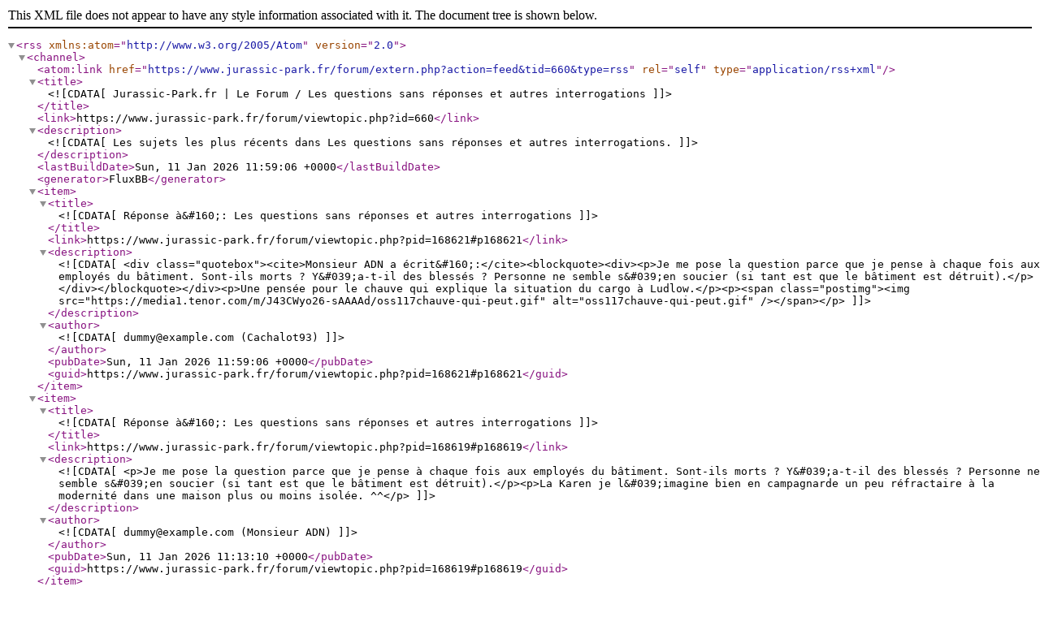

--- FILE ---
content_type: application/xml; charset=utf-8
request_url: https://www.jurassic-park.fr/forum/extern.php?action=feed&tid=660&type=rss
body_size: 26332
content:
<?xml version="1.0" encoding="utf-8"?>
<rss version="2.0" xmlns:atom="http://www.w3.org/2005/Atom">
	<channel>
		<atom:link href="https://www.jurassic-park.fr/forum/extern.php?action=feed&amp;tid=660&amp;type=rss" rel="self" type="application/rss+xml" />
		<title><![CDATA[Jurassic-Park.fr | Le Forum / Les questions sans réponses et autres interrogations]]></title>
		<link>https://www.jurassic-park.fr/forum/viewtopic.php?id=660</link>
		<description><![CDATA[Les sujets les plus récents dans Les questions sans réponses et autres interrogations.]]></description>
		<lastBuildDate>Sun, 11 Jan 2026 11:59:06 +0000</lastBuildDate>
		<generator>FluxBB</generator>
		<item>
			<title><![CDATA[Réponse à&#160;:  Les questions sans réponses et autres interrogations]]></title>
			<link>https://www.jurassic-park.fr/forum/viewtopic.php?pid=168621#p168621</link>
			<description><![CDATA[<div class="quotebox"><cite>Monsieur ADN a écrit&#160;:</cite><blockquote><div><p>Je me pose la question parce que je pense à chaque fois aux employés du bâtiment. Sont-ils morts ? Y&#039;a-t-il des blessés ? Personne ne semble s&#039;en soucier (si tant est que le bâtiment est détruit).</p></div></blockquote></div><p>Une pensée pour le chauve qui explique la situation du cargo à Ludlow.</p><p><span class="postimg"><img src="https://media1.tenor.com/m/J43CWyo26-sAAAAd/oss117chauve-qui-peut.gif" alt="oss117chauve-qui-peut.gif" /></span></p>]]></description>
			<author><![CDATA[dummy@example.com (Cachalot93)]]></author>
			<pubDate>Sun, 11 Jan 2026 11:59:06 +0000</pubDate>
			<guid>https://www.jurassic-park.fr/forum/viewtopic.php?pid=168621#p168621</guid>
		</item>
		<item>
			<title><![CDATA[Réponse à&#160;:  Les questions sans réponses et autres interrogations]]></title>
			<link>https://www.jurassic-park.fr/forum/viewtopic.php?pid=168619#p168619</link>
			<description><![CDATA[<p>Je me pose la question parce que je pense à chaque fois aux employés du bâtiment. Sont-ils morts ? Y&#039;a-t-il des blessés ? Personne ne semble s&#039;en soucier (si tant est que le bâtiment est détruit).</p><p>La Karen je l&#039;imagine bien en campagnarde un peu réfractaire à la modernité dans une maison plus ou moins isolée. ^^</p>]]></description>
			<author><![CDATA[dummy@example.com (Monsieur ADN)]]></author>
			<pubDate>Sun, 11 Jan 2026 11:13:10 +0000</pubDate>
			<guid>https://www.jurassic-park.fr/forum/viewtopic.php?pid=168619#p168619</guid>
		</item>
		<item>
			<title><![CDATA[Réponse à&#160;:  Les questions sans réponses et autres interrogations]]></title>
			<link>https://www.jurassic-park.fr/forum/viewtopic.php?pid=168618#p168618</link>
			<description><![CDATA[<div class="quotebox"><cite>Monsieur ADN a écrit&#160;:</cite><blockquote><div><p>Un truc me turlupine à chaque fois que je revois la scène du SS Venture qui se plante dans le port de San Diego. C&#039;est à propos du bâtiment où se rend Ludlow et où le gars chauve lui montre que le bateau se dirige à plaine vitesse vers eux. Celui-ci est-il détruit par le bateau où c&#039;est juste le quai qui est endommagé ?</p></div></blockquote></div><p>Il passe juste à coté, je pense. Mais c&#039;est vraiment qu&#039;on voit des débris d&#039;un bâtiment quand il s&#039;enfonce dans le quai. </p><p><span class="postimg"><img src="https://preview.redd.it/g1sdk515ymw01.jpg?auto=webp&amp;s=928cdf21a78d7a3554702ea5b5a1a80e04b87f68" alt="g1sdk515ymw01.jpg?auto=webp&amp;s=928cdf21a78d7a3554702ea5b5a1a80e04b87f68" /></span></p><p>Peut-être que c&#039;est le même, peut-être que c&#039;est un autre. </p><p>Quand il passe devant et que ça cut sur Sarah et Ian, on ne semble pas entendre un bruit d&#039;impact. </p><p><a href="https://www.youtube.com/watch?v=9lA226A91tA" target="_blank" rel="nofollow">https://www.youtube.com/watch?v=9lA226A91tA</a></p><div class="quotebox"><cite>Monsieur ADN a écrit&#160;:</cite><blockquote><div><p>Et pour rester sur TLW, une question que je me pose c&#039;est qui est cette Karen par rapport à Malcolm ? Vous savez celle qui a des chevaux, qui n&#039;a même pas de Sega ce qui en fait une troglodyte ?</p></div></blockquote></div><p>Peut-être une baby-sitter. Malcolm dit qu&#039;elle la connait depuis des années.</p>]]></description>
			<author><![CDATA[dummy@example.com (Cachalot93)]]></author>
			<pubDate>Sun, 11 Jan 2026 10:50:29 +0000</pubDate>
			<guid>https://www.jurassic-park.fr/forum/viewtopic.php?pid=168618#p168618</guid>
		</item>
		<item>
			<title><![CDATA[Réponse à&#160;:  Les questions sans réponses et autres interrogations]]></title>
			<link>https://www.jurassic-park.fr/forum/viewtopic.php?pid=168611#p168611</link>
			<description><![CDATA[<p>Sinon...</p><div class="quotebox"><cite>Monsieur ADN a écrit&#160;:</cite><blockquote><div><p>Un truc me turlupine à chaque fois que je revois la scène du SS Venture qui se plante dans le port de San Diego. C&#039;est à propos du bâtiment où se rend Ludlow et où le gars chauve lui montre que le bateau se dirige à plaine vitesse vers eux. Celui-ci est-il détruit par le bateau où c&#039;est juste le quai qui est endommagé ?</p></div></blockquote></div><p>Heu... est-ce que quelqu&#039;un aurait une réponse à la question que je me suis posé ? Hé ho, y&#039;a quelqu&#039;un ? Toc toc toc, hé ho ? Aaaaaaahhh !&#160; <img src="https://www.jurassic-park.fr/forum/plugins/ezbbc/style/smilies/malcolm.png" alt="malcolm" /> </p><div class="quotebox"><blockquote><div><p>Pour la trilogie <em>Jurassic Park</em>, ça concerne : </p><ul><li><p>L&#039;arrivée du tyrannosaure dans le centre des visiteurs</p></li><li><p>Ce qui a tué l&#039;équipage du SS Venture</p></li><li><p>Ce qui a attaqué le bateau au début de JP3</p></li><li><p>Le crâne humain dans la volière</p></li><li><p>Le gouffre magique</p></li><li><p>Les autres parcs</p></li><li><p>Ce que sont devenus Lex et Tim</p></li></ul></div></blockquote></div><p>Rien de bien nouveau à vrai dire. Dans le lot, le destin de Lex et Tim c&#039;est peut-être le seul truc qui aura éventuellement une réponse officielle.</p><p>Et pour rester sur TLW, une question que je me pose c&#039;est qui est cette Karen par rapport à Malcolm ? Vous savez celle qui a des chevaux, qui n&#039;a même pas de Sega ce qui en fait une troglodyte ?</p>]]></description>
			<author><![CDATA[dummy@example.com (Monsieur ADN)]]></author>
			<pubDate>Sun, 11 Jan 2026 09:11:29 +0000</pubDate>
			<guid>https://www.jurassic-park.fr/forum/viewtopic.php?pid=168611#p168611</guid>
		</item>
		<item>
			<title><![CDATA[Réponse à&#160;:  Les questions sans réponses et autres interrogations]]></title>
			<link>https://www.jurassic-park.fr/forum/viewtopic.php?pid=168602#p168602</link>
			<description><![CDATA[<p>Vidéo de Klayton Fioriti sur les question sans réponses ou événements mystérieux : <a href="https://www.youtube.com/watch?v=Hb3_dQE8lgQ" target="_blank" rel="nofollow">https://www.youtube.com/watch?v=Hb3_dQE8lgQ</a></p><p>Pour la trilogie <em>Jurassic Park</em>, ça concerne : </p><ul><li><p>L&#039;arrivée du tyrannosaure dans le centre des visiteurs</p></li><li><p>Ce qui a tué l&#039;équipage du SS Venture</p></li><li><p>Ce qui a attaqué le bateau au début de JP3</p></li><li><p>Le crâne humain dans la volière</p></li><li><p>Le gouffre magique</p></li><li><p>Les autres parcs</p></li><li><p>Ce que sont devenus Lex et Tim</p></li></ul>]]></description>
			<author><![CDATA[dummy@example.com (Cachalot93)]]></author>
			<pubDate>Sat, 10 Jan 2026 10:43:55 +0000</pubDate>
			<guid>https://www.jurassic-park.fr/forum/viewtopic.php?pid=168602#p168602</guid>
		</item>
		<item>
			<title><![CDATA[Réponse à&#160;:  Les questions sans réponses et autres interrogations]]></title>
			<link>https://www.jurassic-park.fr/forum/viewtopic.php?pid=168427#p168427</link>
			<description><![CDATA[<div class="quotebox"><cite>Cachalot93 a écrit&#160;:</cite><blockquote><div><p>D&#039;ailleurs, on remarquera que dans <em>Rebirth</em>, alors qu&#039;officiellement personne n&#039;a mis les pieds sur cette île depuis un bail, ils sont tous vachement bien renseignés sur les espèces qu&#039;il y a dessus avant d&#039;y aller, dis donc. </p><p>Sans doute qu&#039;en terme de lore c&#039;est parce que la faillite d&#039;InGen a déclassifié des documents ou je ne sais quoi du genre.</p></div></blockquote></div><p>L&#039;entreprise de Krebs a racheté les données d&#039;InGen</p>]]></description>
			<author><![CDATA[dummy@example.com (Thalounet)]]></author>
			<pubDate>Thu, 11 Dec 2025 00:20:36 +0000</pubDate>
			<guid>https://www.jurassic-park.fr/forum/viewtopic.php?pid=168427#p168427</guid>
		</item>
		<item>
			<title><![CDATA[Réponse à&#160;:  Les questions sans réponses et autres interrogations]]></title>
			<link>https://www.jurassic-park.fr/forum/viewtopic.php?pid=168373#p168373</link>
			<description><![CDATA[<div class="quotebox"><cite>Monsieur ADN a écrit&#160;:</cite><blockquote><div><p>Ils ont voulu faire un blockbuster spectaculaire de son temps avec tout ce qui ne va pas dans son temps en se murant derrière l&#039;excuse de la nostalgie du premier opus.</p></div></blockquote></div><p>Je trouve ça toujours assez &quot;désespérant&quot; que les gens soient capables de voir le problème comme étant un problème avec <em>Star Wars 7 </em>mais de trouver que détruire les films d&#039;avant pour du fanserv est légitime dans le cas de <em>Jurassic World</em> (parce que, hein, refaire un empire quasi à l&#039;identique, ça c&#039;est une hérésie mais par contre ouvrir un parc et par là-même annihiler le message des trois JP, ça, ça a l&#039;air de passer). </p><div class="quotebox"><cite>Monsieur ADN a écrit&#160;:</cite><blockquote><div><p>Et quant à Rexy leur conception de la faire ramener n&#039;a fait qu&#039;accroitre sa &quot;déification&quot; alors qu&#039;il ne s&#039;agit que d&#039;un tyrannosaure. Je ne me souviens que trop bien des mêmes qui accablaient les détracteurs ou les non convaincu de JW et de la voie qu&#039;allait emprunter la saga en les qualifiant de &quot;nostalgiques bornés&quot;, et qui disaient avoir pleuré en la voyant ressurgir... <img src="https://www.jurassic-park.fr/forum/plugins/ezbbc/style/smilies/roll.png" alt="roll" /></p></div></blockquote></div><p>Et c&#039;est sans doute pas fini puisque le retour de Rexy à l&#039;avenir dans les films suivants est un sujet qu&#039;on voit revenir régulièrement sur les réseaux. Pas plus tard que ce matin, j&#039;ai vu passer une publication sur Facebook souhaitant que Rexy et Blue soient vivantes et théorisant un peu sur le fait qu&#039;Owen et Claire auraient pu intervenir pour les déplacer dans les zones équatoriales (de là à conjecturer que Blue et Rexy sont en fait sur Saint-Hubert, il n&#039;y a qu&#039;un pas que sans doute certains fans ne tarderont pas à franchir).</p>]]></description>
			<author><![CDATA[dummy@example.com (Cachalot93)]]></author>
			<pubDate>Fri, 21 Nov 2025 19:04:00 +0000</pubDate>
			<guid>https://www.jurassic-park.fr/forum/viewtopic.php?pid=168373#p168373</guid>
		</item>
		<item>
			<title><![CDATA[Réponse à&#160;:  Les questions sans réponses et autres interrogations]]></title>
			<link>https://www.jurassic-park.fr/forum/viewtopic.php?pid=168371#p168371</link>
			<description><![CDATA[<div class="quotebox"><cite>Cachalot93 a écrit&#160;:</cite><blockquote><div><p>&#039;est comme ça qu&#039;ils ont pondu leur truc. </p><p>Mais bon, on ne va pas revenir trop dessus, c&#039;est clair que les têtes &quot;pensantes&quot; sur <em>Jurassic World</em> n&#039;ont pas imaginé le film avec un cerveau mais avec comment on allait s&#039;attirer la sympathie des fans et des gosses de la façon la plus débile possible pour que ça se pérennise ensuite.<br />[...]<br />La Rexy de Jurassic World aurait très bien pu n&#039;être qu&#039;un clone de celui de Jurassic Park, c&#039;aurait été amplement suffisant.</p></div></blockquote></div><p>Ils ont voulu faire un blockbuster spectaculaire de son temps avec tout ce qui ne va pas dans son temps en se murant derrière l&#039;excuse de la nostalgie du premier opus.</p><p>Et quant à Rexy leur conception de la faire ramener n&#039;a fait qu&#039;accroitre sa &quot;déification&quot; alors qu&#039;il ne s&#039;agit que d&#039;un tyrannosaure. Je ne me souviens que trop bien des mêmes qui accablaient les détracteurs ou les non convaincu de JW et de la voie qu&#039;allait emprunter la saga en les qualifiant de &quot;nostalgiques bornés&quot;, et qui disaient avoir pleuré en la voyant ressurgir... <img src="https://www.jurassic-park.fr/forum/plugins/ezbbc/style/smilies/roll.png" alt="roll" /> </p><div class="quotebox"><blockquote><div><p>Quelque part, c&#039;est bien fait que Koepp ait choisi d&#039;annuler leur avancée majeure du continent. On peut dire que Jurassic World a été puni par là où il a péché.</p></div></blockquote></div><p>Cruel, mais bon usage du terme. <img src="https://www.jurassic-park.fr/forum/plugins/ezbbc/style/smilies/malcolm.png" alt="malcolm" /></p>]]></description>
			<author><![CDATA[dummy@example.com (Monsieur ADN)]]></author>
			<pubDate>Fri, 21 Nov 2025 18:41:49 +0000</pubDate>
			<guid>https://www.jurassic-park.fr/forum/viewtopic.php?pid=168371#p168371</guid>
		</item>
		<item>
			<title><![CDATA[Réponse à&#160;:  Les questions sans réponses et autres interrogations]]></title>
			<link>https://www.jurassic-park.fr/forum/viewtopic.php?pid=168369#p168369</link>
			<description><![CDATA[<div class="quotebox"><cite>Monsieur ADN a écrit&#160;:</cite><blockquote><div><p>Tu touche du doigt l&#039;un des problèmes liés au fait d&#039;avoir voulu brosser dans le sens du poil le public qui n&#039;a pas compris TLW (voire les fans dans un certains sens dont beaucoup voulaient revoir Nublar) et qui était trop à cheval sur le souvenir de JP 1993 [...]Et oui cela coupe tout sens à Sorna mais comme il s&#039;agissait de satisfaire les détracteurs de TLW et JPIII, je suis convaincu que ça a été fait délibérément.</p></div></blockquote></div><p>Ils voulaient absolument raccorder uniquement au premier, le reste ils s&#039;en foutaient parce qu&#039;ils partaient du principe que tout le monde s&#039;en foutait. C&#039;est bien malheureux mais c&#039;est comme ça qu&#039;ils ont pondu leur truc. </p><p>Mais bon, on ne va pas revenir trop dessus, c&#039;est clair que les têtes &quot;pensantes&quot; sur <em>Jurassic World</em> n&#039;ont pas imaginé le film avec un cerveau mais avec comment on allait s&#039;attirer la sympathie des fans et des gosses de la façon la plus débile possible pour que ça se pérennise ensuite. On fait des efforts de cohérence quand on a une histoire à raconter/terminer mais quand on pond un produit destiné à faire tourner la machine pour les vingt années suivantes, c&#039;est pas la peine puisqu&#039;on sait qu&#039;on peut faire la pire bouse possible les gens vont quand même dire amen. Et c&#039;est donc d&#039;autant plus facile quand une excellente suite est critiquée depuis 1997.</p><p>On butera toujours sur ce paradoxe que la pire idée possible pour relancer la saga était celle à laquelle la grande majorité du public allait adhérer sans effort. Et adhère encore d&#039;ailleurs puisqu&#039;il n&#039;est pas rare de voir passer sur des forums et groupes Facebook des demandes à ce qu&#039;un autre parc se fasse.&#160; &#160; </p><p>Quelque part, c&#039;est bien fait que Koepp ait choisi d&#039;annuler leur avancée majeure du continent. On peut dire que <em>Jurassic World</em> a été puni par là où il a péché. </p><div class="quotebox"><cite>Monsieur ADN a écrit&#160;:</cite><blockquote><div><p>Le truc c&#039;est ceux qui ont supervisé le film ont poussé ce bouchon si loin qu&#039;ils en sont venus à laisser penser que les dinos de l&#039;ancien parc se promenaient librement en ayant amené dans le film la Rexie du film initial. Enfin de compte n&#039;importe quel tyrannosaure aurait pu faire &quot;le taff&quot; à sa place. Avoir reconstruit le parc sur l&#039;île d&#039;origine est une chose, mais le parc aurait pu très bien être construit sur une île vierge de dinos. C&#039;est surtout le détail Rexie qui a changé la donne.</p></div></blockquote></div><p>La Rexy de <em>Jurassic World</em> aurait très bien pu n&#039;être qu&#039;un clone de celui de <em>Jurassic Park</em>, c&#039;aurait été amplement suffisant. </p><br /><div class="quotebox"><cite>Monsieur ADN a écrit&#160;:</cite><blockquote><div><p>Et quand tu regardes bien Fallen Kingdom fait mine de ne pas oublier Sorna en la mentionnant mais en même temps fait comme si elle n&#039;existait pas. Déjà le film indique que Nublar est la seule île à accueillir des dinos vivants sur le globe* mais mentionne quand même Sorna pour calmer les ardeurs. Et c&#039;est un comble puisque Sorna était déjà un sanctuaire à dinos en soi.</p><p>*Coucou St Hubert.&#160; <img src="https://www.jurassic-park.fr/forum/plugins/ezbbc/style/smilies/tongue.png" alt="tongue" />&#160; <img src="https://www.jurassic-park.fr/forum/plugins/ezbbc/style/smilies/tongue.png" alt="tongue" /></p></div></blockquote></div><p>Saint-Hubert est incohérente avec <em>Fallen Kingdom</em> mais ils l&#039;ont bien cherché. </p><p>D&#039;ailleurs, on remarquera que dans <em>Rebirth</em>, alors qu&#039;officiellement personne n&#039;a mis les pieds sur cette île depuis un bail, ils sont tous vachement bien renseignés sur les espèces qu&#039;il y a dessus avant d&#039;y aller, dis donc. </p><p>Sans doute qu&#039;en terme de lore c&#039;est parce que la faillite d&#039;InGen a déclassifié des documents ou je ne sais quoi du genre.</p>]]></description>
			<author><![CDATA[dummy@example.com (Cachalot93)]]></author>
			<pubDate>Fri, 21 Nov 2025 16:59:17 +0000</pubDate>
			<guid>https://www.jurassic-park.fr/forum/viewtopic.php?pid=168369#p168369</guid>
		</item>
		<item>
			<title><![CDATA[Réponse à&#160;:  Les questions sans réponses et autres interrogations]]></title>
			<link>https://www.jurassic-park.fr/forum/viewtopic.php?pid=168366#p168366</link>
			<description><![CDATA[<p>Tu touche du doigt l&#039;un des problèmes liés au fait d&#039;avoir voulu brosser dans le sens du poil le public qui n&#039;a pas compris TLW (voire les fans dans un certains sens dont beaucoup voulaient revoir Nublar) et qui était trop à cheval su le souvenir de JP 1993.</p><p>Le truc c&#039;est ceux qui ont supervisé le film ont poussé ce bouchon si loin qu&#039;ils en sont venus à laisser penser que les dinos de l&#039;ancien parc se promenaient librement en ayant amené dans le film la Rexie du film initial. Enfin de compte n&#039;importe quel tyrannosaure aurait pu faire &quot;le taff&quot; à sa place. Avoir reconstruit le parc sur l&#039;île d&#039;origine est une chose, mais le parc aurait pu très bien être construit sur une île vierge de dinos. C&#039;est surtout le détail Rexie qui a changé la donne.</p><div class="quotebox"><blockquote><div><p>et surtout parce que ça crée le sens de Sorna puisque si on part dans l&#039;idée - comme c&#039;est devenu canon hélas - que les dinosaures de Nublar ont continué à vivre tranquillement pendant toutes ces années, Sorna ne sert juste plus à rien parce qu&#039;on pouvait faire exactement la même chose en gardant Nublar</p></div></blockquote></div><p>Et oui cela coupe tout sens à Sorna mais comme il s&#039;agissait de satisfaire les détracteurs de TLW et JPIII, je suis convaincu que ça a été fait délibérément.</p><p>Et quand tu regardes bien Fallen Kingdom fait mine de ne pas oublier Sorna en la mentionnant mais en même temps fait comme si elle n&#039;existait pas. Déjà le film indique que Nublar est la seule île à accueillir des dinos vivants sur le globe* mais mentionne quand même Sorna pour calmer les ardeurs. Et c&#039;est un comble puisque Sorna était déjà un sanctuaire à dinos en soi.</p><p>*Coucou St Hubert.&#160; <img src="https://www.jurassic-park.fr/forum/plugins/ezbbc/style/smilies/tongue.png" alt="tongue" />&#160; <img src="https://www.jurassic-park.fr/forum/plugins/ezbbc/style/smilies/tongue.png" alt="tongue" /></p>]]></description>
			<author><![CDATA[dummy@example.com (Monsieur ADN)]]></author>
			<pubDate>Fri, 21 Nov 2025 16:20:21 +0000</pubDate>
			<guid>https://www.jurassic-park.fr/forum/viewtopic.php?pid=168366#p168366</guid>
		</item>
		<item>
			<title><![CDATA[Réponse à&#160;:  Les questions sans réponses et autres interrogations]]></title>
			<link>https://www.jurassic-park.fr/forum/viewtopic.php?pid=168364#p168364</link>
			<description><![CDATA[<p>Vidéo de Klayton Fioriti sur qu&#039;est-ce que sont donc devenus les dinosaures de Nublar entre <em>Jurassic Park</em> et <em>Le Monde Perdu</em>.</p><p><a href="https://www.youtube.com/watch?v=NY01P7WRgX4" target="_blank" rel="nofollow">https://www.youtube.com/watch?v=NY01P7WRgX4</a></p><p>Je préfère toujours très largement la vision des choses où les dinosaures sont morts entre les deux. Déjà parce que c&#039;était clairement ce qui était prévu dans leur esprit au départ (dommage qu&#039;ils aient coupée la scène du conseil d&#039;administration) et surtout parce que ça crée le sens de Sorna puisque si on part dans l&#039;idée - comme c&#039;est devenu canon hélas - que les dinosaures de Nublar ont continué à vivre tranquillement pendant toutes ces années, Sorna ne sert juste plus à rien parce qu&#039;on pouvait faire exactement la même chose en gardant Nublar (pour moi, ça a toujours été évident que la logique est la même que dans les romans, on introduit une seconde île parce qu&#039;on ne peut pas retourner sur la première).</p>]]></description>
			<author><![CDATA[dummy@example.com (Cachalot93)]]></author>
			<pubDate>Thu, 20 Nov 2025 19:49:48 +0000</pubDate>
			<guid>https://www.jurassic-park.fr/forum/viewtopic.php?pid=168364#p168364</guid>
		</item>
		<item>
			<title><![CDATA[Réponse à&#160;:  Les questions sans réponses et autres interrogations]]></title>
			<link>https://www.jurassic-park.fr/forum/viewtopic.php?pid=168329#p168329</link>
			<description><![CDATA[<p>Un truc me turlupine à chaque fois que je revois la scène du SS Venture qui se plante dans le port de San Diego. C&#039;est à propos du bâtiment où se rend Ludlow et où le gars chauve lui montre que le bateau se dirige à plaine vitesse vers eux. Celui-ci est-il détruit par le bateau où c&#039;est juste le quai qui est endommagé ?</p>]]></description>
			<author><![CDATA[dummy@example.com (Monsieur ADN)]]></author>
			<pubDate>Tue, 11 Nov 2025 18:09:14 +0000</pubDate>
			<guid>https://www.jurassic-park.fr/forum/viewtopic.php?pid=168329#p168329</guid>
		</item>
		<item>
			<title><![CDATA[Réponse à&#160;:  Les questions sans réponses et autres interrogations]]></title>
			<link>https://www.jurassic-park.fr/forum/viewtopic.php?pid=167955#p167955</link>
			<description><![CDATA[<p><em>Rebirth</em> prouverait-il que le spino a attaqué le bateau de <em>JP3</em> ?</p><p><a href="https://www.youtube.com/watch?v=PbUTwNv1JCE" target="_blank" rel="nofollow">https://www.youtube.com/watch?v=PbUTwNv1JCE</a></p>]]></description>
			<author><![CDATA[dummy@example.com (Cachalot93)]]></author>
			<pubDate>Thu, 04 Sep 2025 22:16:08 +0000</pubDate>
			<guid>https://www.jurassic-park.fr/forum/viewtopic.php?pid=167955#p167955</guid>
		</item>
		<item>
			<title><![CDATA[Réponse à&#160;:  Les questions sans réponses et autres interrogations]]></title>
			<link>https://www.jurassic-park.fr/forum/viewtopic.php?pid=167146#p167146</link>
			<description><![CDATA[<p>Personnellement j&#039;ai toujours interprété le &quot;je t&#039;écraserais à mon retour&quot; comme suivant le moment où il allait dégager la voiture, son retour sur la route. Maintenant que j&#039;y pense ça ne tient pas forcément. <br />Dans la VO il dit (après vérification) &quot;I&#039;m gonna run you over when I come back down&quot; ce qui finalement confirme ce que je pensait.</p>]]></description>
			<author><![CDATA[dummy@example.com (XenoCloud)]]></author>
			<pubDate>Mon, 14 Jul 2025 18:18:59 +0000</pubDate>
			<guid>https://www.jurassic-park.fr/forum/viewtopic.php?pid=167146#p167146</guid>
		</item>
		<item>
			<title><![CDATA[Réponse à&#160;:  Les questions sans réponses et autres interrogations]]></title>
			<link>https://www.jurassic-park.fr/forum/viewtopic.php?pid=167143#p167143</link>
			<description><![CDATA[<p>Une question que je me pose parfois, c&#039;est est-ce que Nedry avait l&#039;intention de se casser et de disparaitre dans la nature avec son pognon en poche, ou bien simplement revenir comme dans le bouquin ?</p><div class="quotebox"><cite>Ingen&#039;Hunter a écrit&#160;:</cite><blockquote><div><p>@ADN, pour Nedry, c&#039;est vrai qu&#039;on ne s&#039;attendrait pas nécessairement à ce qu&#039;il fasse une crasse comme il l&#039;a fait (a laisser toutes les personnes sur l&#039;île pour mort, bien que si le plan était prévu comme dans le bouquin, il devait revenir), si on n&#039;avait pas été dans la confidence de son entretien avec Dogdson.</p></div></blockquote></div><p>On en a sans doute déjà discuté quelque part sur le forum. Alors de mon point de vue le simple fait qu&#039;il dise au dilophosaure&#160; &quot;je t&#039;écraserais à mon retour&quot; implique qu&#039;il avait l&#039;intention de revenir.</p><p>Cependant, le fait qu&#039;il laisse un message moqueur et particulièrement irritant à quiconque tenterait d&#039;aller fouiller dans son programme informatique &quot;<em>Hin, hin, hin ! Vous n&#039;avez pas dit le mot magique</em>&quot; laisse aussi supposer que c&#039;était une manière &quot;polie&quot; de dire <em>fuck</em> à tout le monde et de se casser en guise d&#039;abandon de poste (s&#039;il revient il va forcément se prendre le savon du siècle).</p><p>Alors me voilà partagé entre les deux visions. Vous en pensez quoi ?</p>]]></description>
			<author><![CDATA[dummy@example.com (Monsieur ADN)]]></author>
			<pubDate>Mon, 14 Jul 2025 17:48:53 +0000</pubDate>
			<guid>https://www.jurassic-park.fr/forum/viewtopic.php?pid=167143#p167143</guid>
		</item>
	</channel>
</rss>
